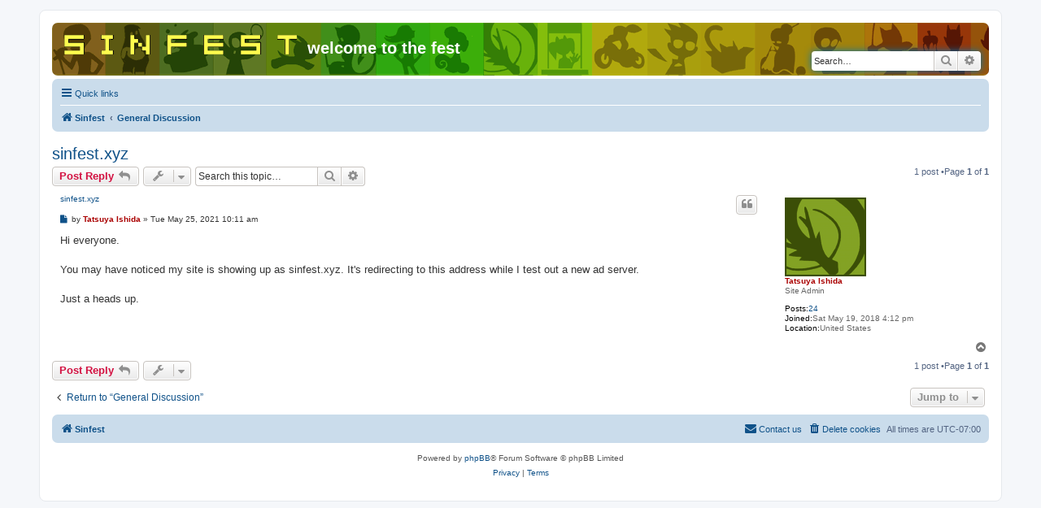

--- FILE ---
content_type: text/html; charset=UTF-8
request_url: https://sinfest.dreamhosters.com/phpBB3/viewtopic.php?p=2326&sid=91dd63239c1897a9b2ef6f9ec8e2280e
body_size: 4443
content:
<!DOCTYPE html>
<html dir="ltr" lang="en-gb">
<head>

<meta name="viewport" content="width=740, initial-scale=0.5">

<!-- Below is a link to a CSS file that accounts for Cumulative Layout Shift, a new Core Web Vitals subset that Google uses to help rank your site in search -->
<!-- The file is intended to eliminate the layout shifts that are seen when ads load into the page. If you don't want to use this, simply remove this file -->
<!-- To find out more about CLS, visit https://web.dev/vitals/ -->
<link rel="stylesheet" href="https://a.pub.network/core/pubfig/cls.css">
<script data-cfasync="false" type="text/javascript">
  var freestar = freestar || {};
  freestar.queue = freestar.queue || [];
  freestar.config = freestar.config || {};
  // Tag IDs set here, must match Tags served in the Body for proper setup
  freestar.config.enabled_slots = [];
  freestar.initCallback = function () { (freestar.config.enabled_slots.length === 0) ? freestar.initCallbackCalled = false : freestar.newAdSlots(freestar.config.enabled_slots) }
</script>
<script src="https://a.pub.network/sinfest-net/pubfig.min.js" async></script>



<script data-ad-client="ca-pub-3006030201805302" async src="https://pagead2.googlesyndication.com/pagead/js/adsbygoogle.js"></script>

<script async src="https://pagead2.googlesyndication.com/pagead/js/adsbygoogle.js?client=ca-pub-3006030201805302"
     crossorigin="anonymous"></script>


<meta charset="utf-8" />
<meta http-equiv="X-UA-Compatible" content="IE=edge">
<meta name="viewport" content="width=device-width, initial-scale=1" />

<title>sinfest.xyz -welcome to the fest</title>

<link rel="alternate" type="application/atom+xml" title="Feed -welcome to the fest" href="/phpBB3/app.php/feed?sid=49683cd934ed1e4d6ae490741beaa5e9"><link rel="alternate" type="application/atom+xml" title="Feed -New Topics" href="/phpBB3/app.php/feed/topics?sid=49683cd934ed1e4d6ae490741beaa5e9"><link rel="alternate" type="application/atom+xml" title="Feed -Forum -General Discussion" href="/phpBB3/app.php/feed/forum/3?sid=49683cd934ed1e4d6ae490741beaa5e9"><link rel="alternate" type="application/atom+xml" title="Feed -Topic -sinfest.xyz" href="/phpBB3/app.php/feed/topic/560?sid=49683cd934ed1e4d6ae490741beaa5e9">
	<link rel="canonical" href="https://sinfest.dreamhosters.com/phpBB3/viewtopic.php?t=560">

<!--
	phpBB style name: prosilver
	Based on style:   prosilver (this is the default phpBB3 style)
	Original author:  Tom Beddard ( http://www.subBlue.com/ )
	Modified by:
-->

<link href="./assets/css/font-awesome.min.css?assets_version=6" rel="stylesheet">
<link href="./styles/prosilver/theme/stylesheet.css?assets_version=6" rel="stylesheet">
<link href="./styles/prosilver/theme/en/stylesheet.css?assets_version=6" rel="stylesheet">




<!--[if lte IE 9]>
	<link href="./styles/prosilver/theme/tweaks.css?assets_version=6" rel="stylesheet">
<![endif]-->





</head>


<body id="phpbb" class="nojs notouch section-viewtopicltr">


<div id="wrap" class="wrap">
	<a id="top" class="top-anchor" accesskey="t"></a>
	<div id="page-header">
		<div class="headerbar" role="banner">
			<div class="inner">

			<div id="site-description" class="site-description">
				<a id="logo" class="logo" href="./index.php?sid=49683cd934ed1e4d6ae490741beaa5e9" title="Sinfest"><span class="site_logo"></span></a>
				<h1>welcome to the fest</h1>
				<p></p>
				<p class="skiplink"><a href="#start_here">Skip to content</a></p>
			</div>

			<div id="search-box" class="search-box search-header" role="search">
				<form action="./search.php?sid=49683cd934ed1e4d6ae490741beaa5e9" method="get" id="search">
				<fieldset>
					<input name="keywords" id="keywords" type="search" maxlength="128" title="Search for keywords" class="inputbox search tiny" size="20" value="" placeholder="Search…" />
					<button class="button button-search" type="submit" title="Search">
						<i class="icon fa-search fa-fw" aria-hidden="true"></i><span class="sr-only">Search</span>
					</button>
					<a href="./search.php?sid=49683cd934ed1e4d6ae490741beaa5e9" class="button button-search-end" title="Advanced search">
						<i class="icon fa-cog fa-fw" aria-hidden="true"></i><span class="sr-only">Advanced search</span>
					</a>
<input type="hidden" name="sid" value="49683cd934ed1e4d6ae490741beaa5e9" />

				</fieldset>
				</form>
			</div>

			</div>
		</div>
<div class="navbar" role="navigation">
	<div class="inner">

	<ul id="nav-main" class="nav-main linklist" role="menubar">

		<li id="quick-links" class="quick-links dropdown-container responsive-menu" data-skip-responsive="true">
			<a href="#" class="dropdown-trigger">
				<i class="icon fa-bars fa-fw" aria-hidden="true"></i><span>Quick links</span>
			</a>
			<div class="dropdown">
				<div class="pointer"><div class="pointer-inner"></div></div>
				<ul class="dropdown-contents" role="menu">

						<li class="separator"></li>
							<li>
								<a href="./search.php?search_id=unanswered&amp;sid=49683cd934ed1e4d6ae490741beaa5e9" role="menuitem">
									<i class="icon fa-file-o fa-fw icon-gray" aria-hidden="true"></i><span>Unanswered topics</span>
								</a>
							</li>
							<li>
								<a href="./search.php?search_id=active_topics&amp;sid=49683cd934ed1e4d6ae490741beaa5e9" role="menuitem">
									<i class="icon fa-file-o fa-fw icon-blue" aria-hidden="true"></i><span>Active topics</span>
								</a>
							</li>
							<li class="separator"></li>
							<li>
								<a href="./search.php?sid=49683cd934ed1e4d6ae490741beaa5e9" role="menuitem">
									<i class="icon fa-search fa-fw" aria-hidden="true"></i><span>Search</span>
								</a>
							</li>

					<li class="separator"></li>

				</ul>
			</div>
		</li>

		<lidata-skip-responsive="true">
			<a href="/phpBB3/app.php/help/faq?sid=49683cd934ed1e4d6ae490741beaa5e9" rel="help" title="Frequently Asked Questions" role="menuitem">
				<i class="icon fa-question-circle fa-fw" aria-hidden="true"></i><span>FAQ</span>
			</a>
		</li>

		<li class="rightside"  data-skip-responsive="true">
			<a href="./ucp.php?mode=login&amp;sid=49683cd934ed1e4d6ae490741beaa5e9" title="Login" accesskey="x" role="menuitem">
				<i class="icon fa-power-off fa-fw" aria-hidden="true"></i><span>Login</span>
			</a>
		</li>
			<li class="rightside" data-skip-responsive="true">
				<a href="./ucp.php?mode=register&amp;sid=49683cd934ed1e4d6ae490741beaa5e9" role="menuitem">
					<i class="icon fa-pencil-square-o  fa-fw" aria-hidden="true"></i><span>Register</span>
				</a>
			</li>
	</ul>

	<ul id="nav-breadcrumbs" class="nav-breadcrumbs linklist navlinks" role="menubar">
		<li class="breadcrumbs" itemscope itemtype="http://schema.org/BreadcrumbList">
				<span class="crumb" itemtype="http://schema.org/ListItem" itemprop="itemListElement" itemscope><a href="./index.php?sid=49683cd934ed1e4d6ae490741beaa5e9" itemtype="https://schema.org/Thing" itemprop="item" accesskey="h" data-navbar-reference="index"><i class="icon fa-home fa-fw"></i><span itemprop="name">Sinfest</span></a><meta itemprop="position" content="1" /></span>

				<span class="crumb" itemtype="http://schema.org/ListItem" itemprop="itemListElement" itemscopedata-forum-id="3"><a href="./viewforum.php?f=3&amp;sid=49683cd934ed1e4d6ae490741beaa5e9" itemtype="https://schema.org/Thing" itemprop="item"><span itemprop="name">General Discussion</span></a><meta itemprop="position" content="2" /></span>
		</li>

			<li class="rightside responsive-search">
				<a href="./search.php?sid=49683cd934ed1e4d6ae490741beaa5e9" title="View the advanced search options" role="menuitem">
					<i class="icon fa-search fa-fw" aria-hidden="true"></i><span class="sr-only">Search</span>
				</a>
			</li>
	</ul>

	</div>
</div>
	</div>


	<a id="start_here" class="anchor"></a>
	<div id="page-body" class="page-body" role="main">


<h2 class="topic-title"><a href="./viewtopic.php?f=3&amp;t=560&amp;sid=49683cd934ed1e4d6ae490741beaa5e9">sinfest.xyz</a></h2>
<!-- NOTE: remove the style="display: none" when you want to have the forum description on the topic body -->
<div style="display: none !important;">Politics, current events, culture<br /></div>


<div class="action-bar bar-top">

		<a href="./posting.php?mode=reply&amp;f=3&amp;t=560&amp;sid=49683cd934ed1e4d6ae490741beaa5e9" class="button" title="Post a reply">
				<span>Post Reply</span> <i class="icon fa-reply fa-fw" aria-hidden="true"></i>
		</a>

	<div class="dropdown-container dropdown-button-control topic-tools">
		<span title="Topic tools" class="button button-secondary dropdown-trigger dropdown-select">
			<i class="icon fa-wrench fa-fw" aria-hidden="true"></i>
			<span class="caret"><i class="icon fa-sort-down fa-fw" aria-hidden="true"></i></span>
		</span>
		<div class="dropdown">
			<div class="pointer"><div class="pointer-inner"></div></div>
			<ul class="dropdown-contents">
				<li>
					<a href="./viewtopic.php?f=3&amp;t=560&amp;sid=49683cd934ed1e4d6ae490741beaa5e9&amp;view=print" title="Print view" accesskey="p">
						<i class="icon fa-print fa-fw" aria-hidden="true"></i><span>Print view</span>
					</a>
				</li>
			</ul>
		</div>
	</div>

		<div class="search-box" role="search">
			<form method="get" id="topic-search" action="./search.php?sid=49683cd934ed1e4d6ae490741beaa5e9">
			<fieldset>
				<input class="inputbox search tiny"  type="search" name="keywords" id="search_keywords" size="20" placeholder="Search this topic…" />
				<button class="button button-search" type="submit" title="Search">
					<i class="icon fa-search fa-fw" aria-hidden="true"></i><span class="sr-only">Search</span>
				</button>
				<a href="./search.php?sid=49683cd934ed1e4d6ae490741beaa5e9" class="button button-search-end" title="Advanced search">
					<i class="icon fa-cog fa-fw" aria-hidden="true"></i><span class="sr-only">Advanced search</span>
				</a>
<input type="hidden" name="t" value="560" />
<input type="hidden" name="sf" value="msgonly" />
<input type="hidden" name="sid" value="49683cd934ed1e4d6ae490741beaa5e9" />

			</fieldset>
			</form>
		</div>

		<div class="pagination">
1 post
				&bull;Page <strong>1</strong> of <strong>1</strong>
		</div>
</div>




	<div id="p2326" class="post has-profilebg2">
		<div class="inner">

		<dl class="postprofile" id="profile2326">
			<dt class="has-profile-rankhas-avatar">
				<div class="avatar-container">
<a href="./memberlist.php?mode=viewprofile&amp;u=2&amp;sid=49683cd934ed1e4d6ae490741beaa5e9" class="avatar"><img class="avatar" src="./images/avatars/gallery/avatar folder/dragon.gif" width="100" height="97" alt="User avatar" /></a>				</div>
<a href="./memberlist.php?mode=viewprofile&amp;u=2&amp;sid=49683cd934ed1e4d6ae490741beaa5e9" style="color: #AA0000;" class="username-coloured">Tatsuya Ishida</a>			</dt>

<dd class="profile-rank">Site Admin</dd>
<dd class="profile-posts"><strong>Posts:</strong><a href="./search.php?author_id=2&amp;sr=posts&amp;sid=49683cd934ed1e4d6ae490741beaa5e9">24</a></dd><dd class="profile-joined"><strong>Joined:</strong>Sat May 19, 2018 4:12 pm</dd>

				<dd class="profile-custom-field profile-phpbb_location"><strong>Location:</strong>United States</dd>


		</dl>

		<div class="postbody">
			<div id="post_content2326">

			<h3class="first"><a href="#p2326">sinfest.xyz</a></h3>

				<ul class="post-buttons">
						<li>
							<a href="./posting.php?mode=quote&amp;f=3&amp;p=2326&amp;sid=49683cd934ed1e4d6ae490741beaa5e9" title="Reply with quote" class="button button-icon-only">
								<i class="icon fa-quote-left fa-fw" aria-hidden="true"></i><span class="sr-only">Quote</span>
							</a>
						</li>
				</ul>

			<p class="author">
					<a class="unread" href="./viewtopic.php?p=2326&amp;sid=49683cd934ed1e4d6ae490741beaa5e9#p2326" title="Post">
						<i class="icon fa-file fa-fwicon-lightgray icon-md" aria-hidden="true"></i><span class="sr-only">Post</span>
					</a>
				<span class="responsive-hide">by <strong><a href="./memberlist.php?mode=viewprofile&amp;u=2&amp;sid=49683cd934ed1e4d6ae490741beaa5e9" style="color: #AA0000;" class="username-coloured">Tatsuya Ishida</a></strong> &raquo; </span>Tue May 25, 2021 10:11 am
			</p>



			<div class="content">Hi everyone.<br>
<br>
You may have noticed my site is showing up as sinfest.xyz. It's redirecting to this address while I test out a new ad server. <br>
<br>
Just a heads up.</div>





			</div>

		</div>

		<div class="back2top">
			<a href="#top" class="top" title="Top">
				<i class="icon fa-chevron-circle-up fa-fw icon-gray" aria-hidden="true"></i>
				<span class="sr-only">Top</span>
			</a>
		</div>

		</div>
	</div>

	<hr class="divider" />


	<div class="action-bar bar-bottom">

		<a href="./posting.php?mode=reply&amp;f=3&amp;t=560&amp;sid=49683cd934ed1e4d6ae490741beaa5e9" class="button" title="Post a reply">
				<span>Post Reply</span> <i class="icon fa-reply fa-fw" aria-hidden="true"></i>
		</a>

	<div class="dropdown-container dropdown-button-control topic-tools">
		<span title="Topic tools" class="button button-secondary dropdown-trigger dropdown-select">
			<i class="icon fa-wrench fa-fw" aria-hidden="true"></i>
			<span class="caret"><i class="icon fa-sort-down fa-fw" aria-hidden="true"></i></span>
		</span>
		<div class="dropdown">
			<div class="pointer"><div class="pointer-inner"></div></div>
			<ul class="dropdown-contents">
				<li>
					<a href="./viewtopic.php?f=3&amp;t=560&amp;sid=49683cd934ed1e4d6ae490741beaa5e9&amp;view=print" title="Print view" accesskey="p">
						<i class="icon fa-print fa-fw" aria-hidden="true"></i><span>Print view</span>
					</a>
				</li>
			</ul>
		</div>
	</div>




		<div class="pagination">
1 post
				&bull;Page <strong>1</strong> of <strong>1</strong>
		</div>
</div>


<div class="action-bar actions-jump">
	<p class="jumpbox-return">
		<a href="./viewforum.php?f=3&amp;sid=49683cd934ed1e4d6ae490741beaa5e9" class="left-box arrow-left" accesskey="r">
			<i class="icon fa-angle-left fa-fw icon-black" aria-hidden="true"></i><span>Return to “General Discussion”</span>
		</a>
	</p>

	<div class="jumpbox dropdown-container dropdown-container-right dropdown-up dropdown-left dropdown-button-control" id="jumpbox">
			<span title="Jump to" class="button button-secondary dropdown-trigger dropdown-select">
				<span>Jump to</span>
				<span class="caret"><i class="icon fa-sort-down fa-fw" aria-hidden="true"></i></span>
			</span>
		<div class="dropdown">
			<div class="pointer"><div class="pointer-inner"></div></div>
			<ul class="dropdown-contents">
				<li><a href="./viewforum.php?f=1&amp;sid=49683cd934ed1e4d6ae490741beaa5e9" class="jumpbox-forum-link"> <span>Forum Guidelines</span></a></li>
				<li><a href="./viewforum.php?f=2&amp;sid=49683cd934ed1e4d6ae490741beaa5e9" class="jumpbox-forum-link"> <span>Sinfest Comic Discussion</span></a></li>
				<li><a href="./viewforum.php?f=3&amp;sid=49683cd934ed1e4d6ae490741beaa5e9" class="jumpbox-forum-link"> <span>General Discussion</span></a></li>
				<li><a href="./viewforum.php?f=4&amp;sid=49683cd934ed1e4d6ae490741beaa5e9" class="jumpbox-forum-link"> <span>Casual Chat</span></a></li>
			</ul>
		</div>
	</div>

</div>


	</div>


<div id="page-footer" class="page-footer" role="contentinfo">
<div class="navbar" role="navigation">
	<div class="inner">

	<ul id="nav-footer" class="nav-footer linklist" role="menubar">
		<li class="breadcrumbs">
<span class="crumb"><a href="./index.php?sid=49683cd934ed1e4d6ae490741beaa5e9" data-navbar-reference="index"><i class="icon fa-home fa-fw" aria-hidden="true"></i><span>Sinfest</span></a></span>		</li>

		<li class="rightside">All times are <span title="UTC-7">UTC-07:00</span></li>
			<li class="rightside">
				<a href="./ucp.php?mode=delete_cookies&amp;sid=49683cd934ed1e4d6ae490741beaa5e9" data-ajax="true" data-refresh="true" role="menuitem">
					<i class="icon fa-trash fa-fw" aria-hidden="true"></i><span>Delete cookies</span>
				</a>
			</li>
			<li class="rightside" data-last-responsive="true">
				<a href="./memberlist.php?mode=contactadmin&amp;sid=49683cd934ed1e4d6ae490741beaa5e9" role="menuitem">
					<i class="icon fa-envelope fa-fw" aria-hidden="true"></i><span>Contact us</span>
				</a>
			</li>
	</ul>

	</div>
</div>

	<div class="copyright">
		<p class="footer-row">
			<span class="footer-copyright">Powered by <a href="https://www.phpbb.com/">phpBB</a>&reg; Forum Software &copy; phpBB Limited</span>
		</p>
		<p class="footer-row">
			<a class="footer-link" href="./ucp.php?mode=privacy&amp;sid=49683cd934ed1e4d6ae490741beaa5e9" title="Privacy" role="menuitem">
				<span class="footer-link-text">Privacy</span>
			</a>
			|
			<a class="footer-link" href="./ucp.php?mode=terms&amp;sid=49683cd934ed1e4d6ae490741beaa5e9" title="Terms" role="menuitem">
				<span class="footer-link-text">Terms</span>
			</a>
		</p>
	</div>

	<div id="darkenwrapper" class="darkenwrapper" data-ajax-error-title="AJAX error" data-ajax-error-text="Something went wrong when processing your request." data-ajax-error-text-abort="User aborted request." data-ajax-error-text-timeout="Your request timed out; please try again." data-ajax-error-text-parsererror="Something went wrong with the request and the server returned an invalid reply.">
		<div id="darken" class="darken">&nbsp;</div>
	</div>

	<div id="phpbb_alert" class="phpbb_alert" data-l-err="Error" data-l-timeout-processing-req="Request timed out.">
		<a href="#" class="alert_close">
			<i class="icon fa-times-circle fa-fw" aria-hidden="true"></i>
		</a>
		<h3 class="alert_title">&nbsp;</h3><p class="alert_text"></p>
	</div>
	<div id="phpbb_confirm" class="phpbb_alert">
		<a href="#" class="alert_close">
			<i class="icon fa-times-circle fa-fw" aria-hidden="true"></i>
		</a>
		<div class="alert_text"></div>
	</div>
</div>

</div>

<div>
	<a id="bottom" class="anchor" accesskey="z"></a>
</div>

<script src="./assets/javascript/jquery.min.js?assets_version=6"></script>
<script src="./assets/javascript/core.js?assets_version=6"></script>



<script src="./styles/prosilver/template/forum_fn.js?assets_version=2"></script>
<script src="./styles/prosilver/template/ajax.js?assets_version=2"></script>



</body>
</html>


--- FILE ---
content_type: text/html; charset=utf-8
request_url: https://www.google.com/recaptcha/api2/aframe
body_size: 248
content:
<!DOCTYPE HTML><html><head><meta http-equiv="content-type" content="text/html; charset=UTF-8"></head><body><script nonce="F9CnshBHgYOlumB2XE6qBw">/** Anti-fraud and anti-abuse applications only. See google.com/recaptcha */ try{var clients={'sodar':'https://pagead2.googlesyndication.com/pagead/sodar?'};window.addEventListener("message",function(a){try{if(a.source===window.parent){var b=JSON.parse(a.data);var c=clients[b['id']];if(c){var d=document.createElement('img');d.src=c+b['params']+'&rc='+(localStorage.getItem("rc::a")?sessionStorage.getItem("rc::b"):"");window.document.body.appendChild(d);sessionStorage.setItem("rc::e",parseInt(sessionStorage.getItem("rc::e")||0)+1);localStorage.setItem("rc::h",'1769621749212');}}}catch(b){}});window.parent.postMessage("_grecaptcha_ready", "*");}catch(b){}</script></body></html>